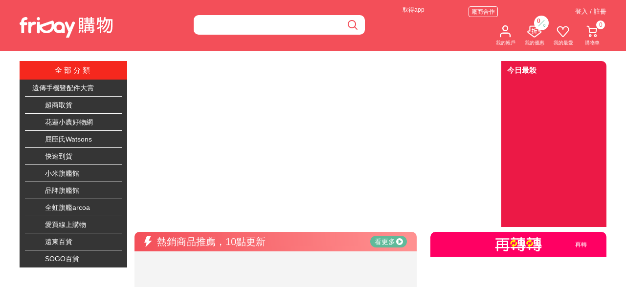

--- FILE ---
content_type: text/html; charset=utf-8
request_url: https://ec-w.shopping.friday.tw/
body_size: 709
content:
<!DOCTYPE html><head><meta name="msvalidate.01" content="1FF35D27C3213B65CBEA71241AA7F9DE"><meta charset="utf-8"><link rel="canonical" href="https://ec-w.shopping.friday.tw"><link rel="shortcut icon" href="/public/favicon.ico" type="image/icon"><title>friDay購物｜AI為您打造獨一無二的購物體驗</title><meta name="author" content="遠時數位科技"><meta name="description" content="friDay購物AI為您挑選出熱銷商品，3C家電、美妝保健、流行服飾配件、生活用品、挑戰最低價，隨時有折扣，在這血拼真的很可以！"><meta property="og:title" content="friDay購物｜AI為您打造獨一無二的購物體驗"><meta property="og:type" content="website"><meta property="og:site_name" content="friDay購物｜AI為您打造獨一無二的購物體驗"><meta property="og:description" content="friDay購物AI為您挑選出熱銷商品，3C家電、美妝保健、流行服飾配件、生活用品、挑戰最低價，隨時有折扣，在這血拼真的很可以！"><meta property="og:url" content="https://ec-w.shopping.friday.tw"><meta property="og:image"><script>if (!/(lighthouse|googlebot)/i.test(navigator.userAgent)) {
(function (w, d, s, l, i) {
w[l] = w[l] || []; w[l].push({
'gtm.start':
new Date().getTime(), event: 'gtm.js'
}); var f = d.getElementsByTagName(s)[0],
j = d.createElement(s), dl = l != 'dataLayer' ? '&l=' + l : ''; j.async = true; j.src =
'https://www.googletagmanager.com/gtm.js?id=' + i + dl; f.parentNode.insertBefore(j, f);
})(window, document, 'script', 'dataLayer', 'GTM-TLQV3J');
}</script><script>window.dataLayer && window.dataLayer.push({
  'content_group': 'Homepage'
})
</script><link href="/public/css/chunk-vendors.css?v=1769136697" rel="preload" as="style"><link href="/public/css/index.css?v=1769136697" rel="preload" as="style"><link href="/public/js/chunk-vendors.js?v=1769136697" rel="preload" as="script"><link href="/public/js/index.js?v=1769136697" rel="preload" as="script"><link href="/public/css/chunk-vendors.css?v=1769136697" rel="stylesheet"><link href="/public/css/index.css?v=1769136697" rel="stylesheet"></head><div id="app"></div><script src="/public/js/chunk-vendors.js?v=1769136697"></script><script src="/public/js/index.js?v=1769136697"></script>